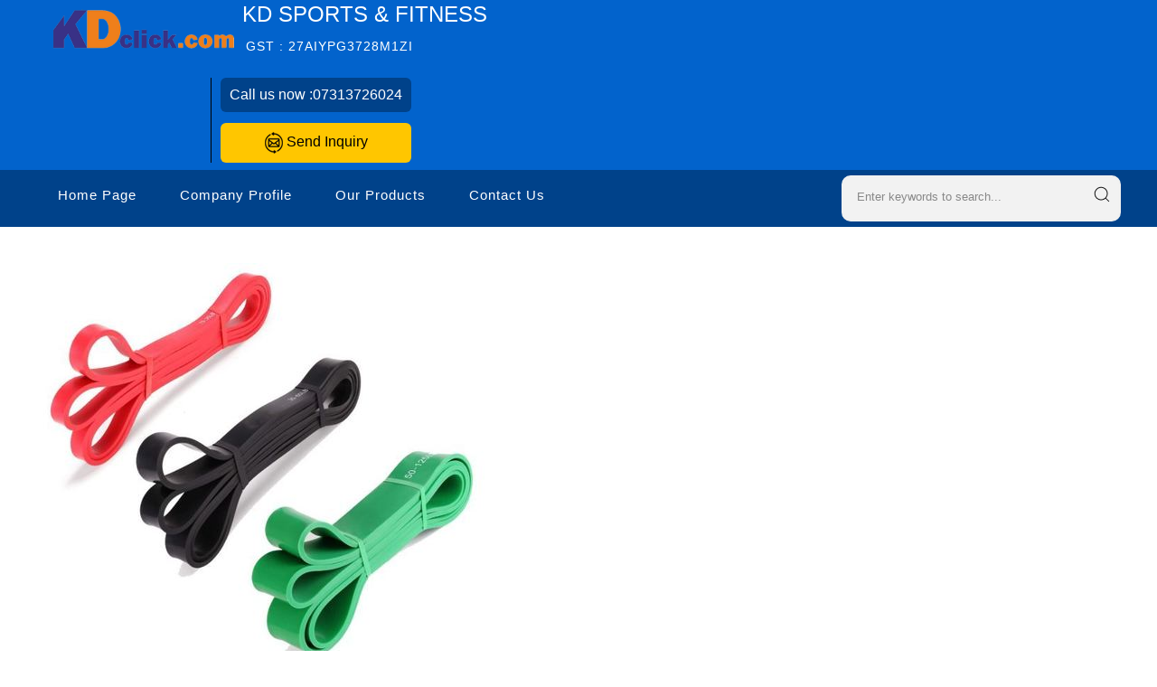

--- FILE ---
content_type: text/plain
request_url: https://www.google-analytics.com/j/collect?v=1&_v=j102&a=853358059&t=pageview&_s=1&dl=https%3A%2F%2Fwww.kdsports.co.in%2Fkd-resistance-band-fitness-body-bands-heavy-duty-stretch-exercise-6421682.html&ul=en-us%40posix&dt=KD%20Resistance%20Bands%20-%20Heavy%20Duty%20Fitness%20Body%20Bands%20at%20Best%20Price&sr=1280x720&vp=1280x720&_u=IEDAAEABAAAAACAAI~&jid=691487600&gjid=103065916&cid=1827535265.1768783853&tid=UA-127184557-36&_gid=730796032.1768783853&_r=1&_slc=1&z=1147176731
body_size: -451
content:
2,cG-PHP23XR7BR